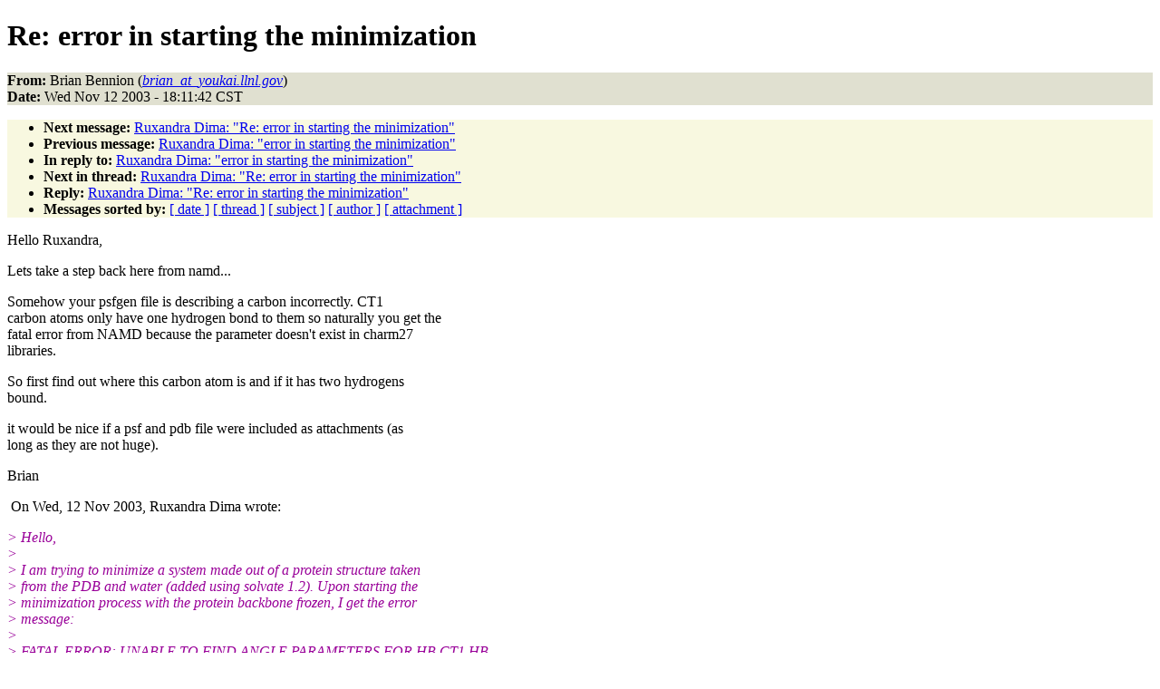

--- FILE ---
content_type: text/html
request_url: http://www.ks.uiuc.edu/Research/namd/mailing_list/namd-l.2003-2004/0161.html
body_size: 6507
content:
<!DOCTYPE HTML PUBLIC "-//W3C//DTD HTML 4.01//EN"
                      "http://www.w3.org/TR/html4/strict.dtd">
<html lang="en">
<head>
<meta http-equiv="Content-Type" content="text/html; charset=US-ASCII">
<meta name="generator" content="hypermail 2.1.6, see http://www.hypermail.org/">
<title>namd-l: Re:  error in starting the minimization</title>
<meta name="Author" content="Brian Bennion (brian_at_youkai.llnl.gov)">
<meta name="Subject" content="Re:  error in starting the minimization">
<meta name="Date" content="2003-11-12">
<style type="text/css">
body {color: black; background: #ffffff}
h1.center {text-align: center}
div.center {text-align: center}
.quotelev1 {color : #990099}
.quotelev2 {color : #ff7700}
.quotelev3 {color : #007799}
.quotelev4 {color : #95c500}
.headers {background : #e0e0d0}
.links {background : #f8f8e0}
</style>
</head>
<body>
<h1>Re:  error in starting the minimization</h1>
<!-- received="Wed Nov 12 18:11:55 2003" -->
<!-- isoreceived="20031113001155" -->
<!-- sent="Wed, 12 Nov 2003 16:11:42 -0800 (PST)" -->
<!-- isosent="20031113001142" -->
<!-- name="Brian Bennion" -->
<!-- email="brian_at_youkai.llnl.gov" -->
<!-- subject="Re:  error in starting the minimization" -->
<!-- id="Pine.LNX.4.44.0311121607530.816-100000@youkai.llnl.gov" -->
<!-- charset="US-ASCII" -->
<!-- inreplyto="Pine.OSF.4.44.0311121759100.10781-100000@nolook.umd.edu" -->
<!-- expires="-1" -->
<p class="headers">
<strong>From:</strong> Brian Bennion (<a href="mailto:brian_at_youkai.llnl.gov?Subject=Re:%20%20error%20in%20starting%20the%20minimization"><em>brian_at_youkai.llnl.gov</em></a>)<br>
<strong>Date:</strong> Wed Nov 12 2003 - 18:11:42 CST
</p>
<!-- next="start" -->
<ul class="links">
<li><strong>Next message:</strong> <a href="0162.html">Ruxandra Dima: "Re:  error in starting the minimization"</a>
<li><strong>Previous message:</strong> <a href="0160.html">Ruxandra Dima: "error in starting the minimization"</a>
<li><strong>In reply to:</strong> <a href="0160.html">Ruxandra Dima: "error in starting the minimization"</a>
<!-- nextthread="start" -->
<li><strong>Next in thread:</strong> <a href="0162.html">Ruxandra Dima: "Re:  error in starting the minimization"</a>
<li><strong>Reply:</strong> <a href="0162.html">Ruxandra Dima: "Re:  error in starting the minimization"</a>
<!-- reply="end" -->
<li><strong>Messages sorted by:</strong> 
<a href="date.html#161">[ date ]</a>
<a href="index.html#161">[ thread ]</a>
<a href="subject.html#161">[ subject ]</a>
<a href="author.html#161">[ author ]</a>
<a href="attachment.html">[ attachment ]</a>
</ul>
<!-- body="start" -->
<p>
Hello Ruxandra,
<br>
<p>Lets take a step back here from namd...
<br>
<p>Somehow your psfgen file is describing a carbon incorrectly.  CT1 
<br>
carbon atoms only have one hydrogen bond to them so naturally you get the 
<br>
fatal error from NAMD because the parameter doesn't exist in charm27 
<br>
libraries.
<br>
<p>So first find out where this carbon atom is and if it has two hydrogens 
<br>
bound.
<br>
<p>it would be nice if a psf and pdb file were included as attachments (as 
<br>
long as they are not huge).
<br>
<p>Brian
<br>
<p><p>&nbsp;On Wed, 12 Nov 2003, Ruxandra Dima wrote:
<br>
<p><em class="quotelev1">&gt; Hello,
</em><br>
<em class="quotelev1">&gt; 
</em><br>
<em class="quotelev1">&gt; I am trying to minimize a system made out of a protein structure taken
</em><br>
<em class="quotelev1">&gt; from the PDB and water (added using solvate 1.2). Upon starting the
</em><br>
<em class="quotelev1">&gt; minimization process with the protein backbone frozen, I get the error
</em><br>
<em class="quotelev1">&gt; message:
</em><br>
<em class="quotelev1">&gt; 
</em><br>
<em class="quotelev1">&gt; FATAL ERROR: UNABLE TO FIND ANGLE PARAMETERS FOR HB CT1 HB
</em><br>
<em class="quotelev1">&gt; 
</em><br>
<em class="quotelev1">&gt; Could anyone help me understand what it means and how I can avoid it?
</em><br>
<em class="quotelev1">&gt; 
</em><br>
<em class="quotelev1">&gt; (I checked the parameter file from charmm27 and there is an entry for
</em><br>
<em class="quotelev1">&gt; HB CT2 HB, but nothing for HB CT1 HB. If I put some dummy value for
</em><br>
<em class="quotelev1">&gt; HB CT1 HB, it passes this point but during the minimization it complains
</em><br>
<em class="quotelev1">&gt; at each step that &quot;Warning: Not all atoms have unique coordinates.&quot;)
</em><br>
<em class="quotelev1">&gt; 
</em><br>
<em class="quotelev1">&gt; Thank you,
</em><br>
<em class="quotelev1">&gt; 
</em><br>
<em class="quotelev1">&gt; Ruxandra
</em><br>
<em class="quotelev1">&gt; 
</em><br>
<em class="quotelev1">&gt; 
</em><br>
<p><pre>
-- 
*****************************************************************
**Brian Bennion, Ph.D.                                         **
**Computational and Systems Biology Division                   **
**Biology and Biotechnology Research Program                   **
**Lawrence Livermore National Laboratory                       **
**P.O. Box 808, L-448    <a href="mailto:bennion1_at_llnl.gov?Subject=Re:%20%20error%20in%20starting%20the%20minimization">bennion1_at_llnl.gov</a>                     **
**7000 East Avenue       phone: (925) 422-5722                 **
**Livermore, CA  94550   fax:   (925) 422-6605                 **
*****************************************************************
</pre>
<!-- body="end" -->
<!-- next="start" -->
<ul class="links">
<li><strong>Next message:</strong> <a href="0162.html">Ruxandra Dima: "Re:  error in starting the minimization"</a>
<li><strong>Previous message:</strong> <a href="0160.html">Ruxandra Dima: "error in starting the minimization"</a>
<li><strong>In reply to:</strong> <a href="0160.html">Ruxandra Dima: "error in starting the minimization"</a>
<!-- nextthread="start" -->
<li><strong>Next in thread:</strong> <a href="0162.html">Ruxandra Dima: "Re:  error in starting the minimization"</a>
<li><strong>Reply:</strong> <a href="0162.html">Ruxandra Dima: "Re:  error in starting the minimization"</a>
<!-- reply="end" -->
<li><strong>Messages sorted by:</strong> 
<a href="date.html#161">[ date ]</a>
<a href="index.html#161">[ thread ]</a>
<a href="subject.html#161">[ subject ]</a>
<a href="author.html#161">[ author ]</a>
<a href="attachment.html">[ attachment ]</a>
</ul>
<!-- trailer="footer" -->
<p><small><em>
This archive was generated by <a href="http://www.hypermail.org/">hypermail 2.1.6</a> 
: Wed Feb 29 2012 - 15:37:07 CST
</em></small></p>
</body>
</html>
